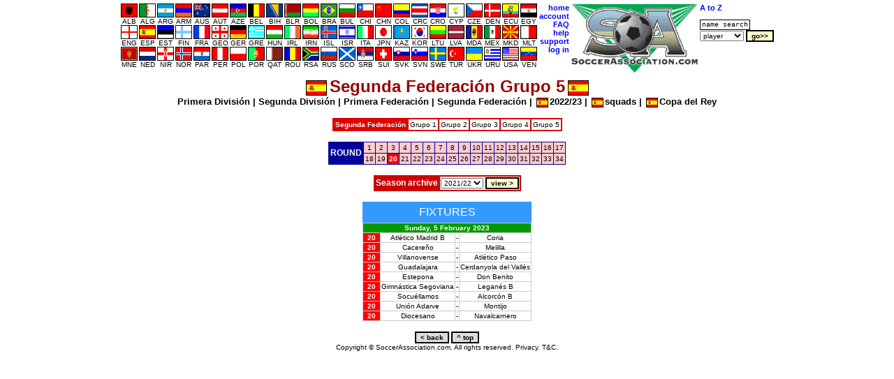

--- FILE ---
content_type: text/html
request_url: https://soccerassociation.com/9/2223/D520230205.htm
body_size: 17365
content:
<!DOCTYPE HTML PUBLIC "-//W3C//DTD HTML 4.01 Transitional//EN" "http://www.w3.org/TR/html4/loose.dtd"><html lang="en"><head><title>Spain Segunda Federación Grupo 5 league table, results, fixtures, goalscorers, round 21</title><link rel="stylesheet" type="text/css" href="/style.css?v=2.027"><meta http-equiv="Content-Type" content="text/html; charset=UTF-8"><meta name="description" content="full  Segunda Federación Grupo 5 league table, results and goalscorers, fixtures and goal scorers chart from round 21."><meta name="keywords" content="segunda federación grupo 5,segunda federación grupo 5 round 21,segunda federación grupo 5 results,segunda federación grupo 5 table,segunda federación grupo 5 standings,segunda federación grupo 5 fixtures,segunda federación grupo 5 top scorers,results,fixtures,goalscorers,goals,recreativo huelva,lleida,leganés b,gimnástica torrelavega,real sociedad c,córdoba b,izarra,tomares,almería b,lucena,peralta,atlético paso,juventud torremolinos,binéfar,utebo,atlético madrid b,real oviedo vetusta,olot,burgos promesas,arnedo,cartagena b,cerdanyola del vallès,melilla,navalcarnero,espanyol b,san roque de lepe,san juan,langreo,yeclano,hércules,mancha real,anaitasuna,varea,peña deportiva,ribadumia,unión adarve,lagun onak,vilafranca,peñafiel,badalona futur,cirbonero,villanovense,prat,compostela,sevilla atlético,olímpic xàtiva,la fuente,valencia mestalla,mallorca b,tarazona,vélez,racing rioja,laredo,mar menor,don benito,arenas de getxo,sevilla c,arandina,colunga,numancia b,socuéllamos,tudelano,guijuelo"><script type="text/javascript" src="/js.js"></script></head><body onLoad="time24('league')"><script type="text/javascript">a1();</script><script type="text/javascript"><!--
var hurl="league";
//--></script><a id="top"></a><table class="mC"><tr><td><table class="p0s0"><tr><td class="vaT"><table class="p0s0 taC"><tr><td><table class="p0s0 taC"><tr><td><a href="/72/index.htm"><img src="/flags/72.GIF" class="flag m0x1" height=18 width=22 alt="ALB"><br>ALB</a></td><td><a href="/58/index.htm"><img src="/flags/58.GIF" class="flag m0x1" height=18 width=22 alt="ALG"><br>ALG</a></td><td><a href="/24/index.htm"><img src="/flags/24.GIF" class="flag m0x1" height=18 width=22 alt="ARG"><br>ARG</a></td><td><a href="/109/index.htm"><img src="/flags/109.GIF" class="flag m0x1" height=18 width=22 alt="ARM"><br>ARM</a></td><td><a href="/33/index.htm"><img src="/flags/33.GIF" class="flag m0x1" height=18 width=22 alt="AUS"><br>AUS</a></td><td><a href="/27/index.htm"><img src="/flags/27.GIF" class="flag m0x1" height=18 width=22 alt="AUT"><br>AUT</a></td><td><a href="/95/index.htm"><img src="/flags/95.GIF" class="flag m0x1" height=18 width=22 alt="AZE"><br>AZE</a></td><td><a href="/29/index.htm"><img src="/flags/29.GIF" class="flag m0x1" height=18 width=22 alt="BEL"><br>BEL</a></td><td><a href="/51/index.htm"><img src="/flags/51.GIF" class="flag m0x1" height=18 width=22 alt="BIH"><br>BIH</a></td><td><a href="/56/index.htm"><img src="/flags/56.GIF" class="flag m0x1" height=18 width=22 alt="BLR"><br>BLR</a></td><td><a href="/49/index.htm"><img src="/flags/49.GIF" class="flag m0x1" height=18 width=22 alt="BOL"><br>BOL</a></td><td><a href="/23/index.htm"><img src="/flags/23.GIF" class="flag m0x1" height=18 width=22 alt="BRA"><br>BRA</a></td><td><a href="/43/index.htm"><img src="/flags/43.GIF" class="flag m0x1" height=18 width=22 alt="BUL"><br>BUL</a></td><td><a href="/47/index.htm"><img src="/flags/47.GIF" class="flag m0x1" height=18 width=22 alt="CHI"><br>CHI</a></td><td><a href="/97/index.htm"><img src="/flags/97.GIF" class="flag m0x1" height=18 width=22 alt="CHN"><br>CHN</a></td><td><a href="/37/index.htm"><img src="/flags/37.GIF" class="flag m0x1" height=18 width=22 alt="COL"><br>COL</a></td><td><a href="/104/index.htm"><img src="/flags/104.GIF" class="flag m0x1" height=18 width=22 alt="CRC"><br>CRC</a></td><td><a href="/7/index.htm"><img src="/flags/7.GIF" class="flag m0x1" height=18 width=22 alt="CRO"><br>CRO</a></td><td><a href="/39/index.htm"><img src="/flags/39.GIF" class="flag m0x1" height=18 width=22 alt="CYP"><br>CYP</a></td><td><a href="/6/index.htm"><img src="/flags/6.GIF" class="flag m0x1" height=18 width=22 alt="CZE"><br>CZE</a></td><td><a href="/11/index.htm"><img src="/flags/11.GIF" class="flag m0x1" height=18 width=22 alt="DEN"><br>DEN</a></td><td><a href="/102/index.htm"><img src="/flags/102.GIF" class="flag m0x1" height=18 width=22 alt="ECU"><br>ECU</a></td><td><a href="/4/index.htm"><img src="/flags/4.GIF" class="flag m0x1" height=18 width=22 alt="EGY"><br>EGY</a></td></table><tr><td><table class="p0s0 taC"><tr><td><a href="/0/index.htm"><img src="/flags/0.GIF" class="flag m0x1" height=18 width=22 alt="ENG"><br>ENG</a></td><td><a href="/9/index.htm"><img src="/flags/9.GIF" class="flag m0x1" height=18 width=22 alt="ESP"><br>ESP</a></td><td><a href="/60/index.htm"><img src="/flags/60.GIF" class="flag m0x1" height=18 width=22 alt="EST"><br>EST</a></td><td><a href="/21/index.htm"><img src="/flags/21.GIF" class="flag m0x1" height=18 width=22 alt="FIN"><br>FIN</a></td><td><a href="/8/index.htm"><img src="/flags/8.GIF" class="flag m0x1" height=18 width=22 alt="FRA"><br>FRA</a></td><td><a href="/55/index.htm"><img src="/flags/55.GIF" class="flag m0x1" height=18 width=22 alt="GEO"><br>GEO</a></td><td><a href="/32/index.htm"><img src="/flags/32.GIF" class="flag m0x1" height=18 width=22 alt="GER"><br>GER</a></td><td><a href="/20/index.htm"><img src="/flags/20.GIF" class="flag m0x1" height=18 width=22 alt="GRE"><br>GRE</a></td><td><a href="/30/index.htm"><img src="/flags/30.GIF" class="flag m0x1" height=18 width=22 alt="HUN"><br>HUN</a></td><td><a href="/16/index.htm"><img src="/flags/16.GIF" class="flag m0x1" height=18 width=22 alt="IRL"><br>IRL</a></td><td><a href="/106/index.htm"><img src="/flags/106.GIF" class="flag m0x1" height=18 width=22 alt="IRN"><br>IRN</a></td><td><a href="/34/index.htm"><img src="/flags/34.GIF" class="flag m0x1" height=18 width=22 alt="ISL"><br>ISL</a></td><td><a href="/78/index.htm"><img src="/flags/78.GIF" class="flag m0x1" height=18 width=22 alt="ISR"><br>ISR</a></td><td><a href="/2/index.htm"><img src="/flags/2.GIF" class="flag m0x1" height=18 width=22 alt="ITA"><br>ITA</a></td><td><a href="/42/index.htm"><img src="/flags/42.GIF" class="flag m0x1" height=18 width=22 alt="JPN"><br>JPN</a></td><td><a href="/111/index.htm"><img src="/flags/111.GIF" class="flag m0x1" height=18 width=22 alt="KAZ"><br>KAZ</a></td><td><a href="/35/index.htm"><img src="/flags/35.GIF" class="flag m0x1" height=18 width=22 alt="KOR"><br>KOR</a></td><td><a href="/59/index.htm"><img src="/flags/59.GIF" class="flag m0x1" height=18 width=22 alt="LTU"><br>LTU</a></td><td><a href="/93/index.htm"><img src="/flags/93.GIF" class="flag m0x1" height=18 width=22 alt="LVA"><br>LVA</a></td><td><a href="/90/index.htm"><img src="/flags/90.GIF" class="flag m0x1" height=18 width=22 alt="MDA"><br>MDA</a></td><td><a href="/38/index.htm"><img src="/flags/38.GIF" class="flag m0x1" height=18 width=22 alt="MEX"><br>MEX</a></td><td><a href="/74/index.htm"><img src="/flags/74.GIF" class="flag m0x1" height=18 width=22 alt="MKD"><br>MKD</a></td><td><a href="/40/index.htm"><img src="/flags/40.GIF" class="flag m0x1" height=18 width=22 alt="MLT"><br>MLT</a></td></table><tr><td><table class="p0s0 taC"><tr><td><a href="/210/index.htm"><img src="/flags/210.GIF" class="flag m0x1" height=18 width=22 alt="MNE"><br>MNE</a></td><td><a href="/10/index.htm"><img src="/flags/10.GIF" class="flag m0x1" height=18 width=22 alt="NED"><br>NED</a></td><td><a href="/15/index.htm"><img src="/flags/15.GIF" class="flag m0x1" height=18 width=22 alt="NIR"><br>NIR</a></td><td><a href="/13/index.htm"><img src="/flags/13.GIF" class="flag m0x1" height=18 width=22 alt="NOR"><br>NOR</a></td><td><a href="/92/index.htm"><img src="/flags/92.GIF" class="flag m0x1" height=18 width=22 alt="PAR"><br>PAR</a></td><td><a href="/87/index.htm"><img src="/flags/87.GIF" class="flag m0x1" height=18 width=22 alt="PER"><br>PER</a></td><td><a href="/28/index.htm"><img src="/flags/28.GIF" class="flag m0x1" height=18 width=22 alt="POL"><br>POL</a></td><td><a href="/17/index.htm"><img src="/flags/17.GIF" class="flag m0x1" height=18 width=22 alt="POR"><br>POR</a></td><td><a href="/138/index.htm"><img src="/flags/138.GIF" class="flag m0x1" height=18 width=22 alt="QAT"><br>QAT</a></td><td><a href="/19/index.htm"><img src="/flags/19.GIF" class="flag m0x1" height=18 width=22 alt="ROU"><br>ROU</a></td><td><a href="/5/index.htm"><img src="/flags/5.GIF" class="flag m0x1" height=18 width=22 alt="RSA"><br>RSA</a></td><td><a href="/31/index.htm"><img src="/flags/31.GIF" class="flag m0x1" height=18 width=22 alt="RUS"><br>RUS</a></td><td><a href="/12/index.htm"><img src="/flags/12.GIF" class="flag m0x1" height=18 width=22 alt="SCO"><br>SCO</a></td><td><a href="/94/index.htm"><img src="/flags/94.GIF" class="flag m0x1" height=18 width=22 alt="SRB"><br>SRB</a></td><td><a href="/18/index.htm"><img src="/flags/18.GIF" class="flag m0x1" height=18 width=22 alt="SUI"><br>SUI</a></td><td><a href="/98/index.htm"><img src="/flags/98.GIF" class="flag m0x1" height=18 width=22 alt="SVK"><br>SVK</a></td><td><a href="/46/index.htm"><img src="/flags/46.GIF" class="flag m0x1" height=18 width=22 alt="SVN"><br>SVN</a></td><td><a href="/22/index.htm"><img src="/flags/22.GIF" class="flag m0x1" height=18 width=22 alt="SWE"><br>SWE</a></td><td><a href="/41/index.htm"><img src="/flags/41.GIF" class="flag m0x1" height=18 width=22 alt="TUR"><br>TUR</a></td><td><a href="/36/index.htm"><img src="/flags/36.GIF" class="flag m0x1" height=18 width=22 alt="UKR"><br>UKR</a></td><td><a href="/25/index.htm"><img src="/flags/25.GIF" class="flag m0x1" height=18 width=22 alt="URU"><br>URU</a></td><td><a href="/26/index.htm"><img src="/flags/26.GIF" class="flag m0x1" height=18 width=22 alt="USA"><br>USA</a></td><td><a href="/105/index.htm"><img src="/flags/105.GIF" class="flag m0x1" height=18 width=22 alt="VEN"><br>VEN</a></td></table></table></td><td class="vaT"><table class="tab taR"><tr><td><a class="fc" href="/home.htm">home</a><tr><td><a class="fc" href="https://www.soccerassociation.com/cgi-bin/sub.cgi">account</a><tr><td><a class="fc" href="/faq.htm">FAQ</a><tr><td><a class="fc" href="javascript:help()">help</a><tr><td><a class="fc" href="/cgi-bin/feedback.cgi">support</a><script type="text/javascript"><!--
lg();
//--></script></table></td><td class="vaT"><img src="/images/sa100.gif" alt="SA logo" height=100></td><td class="vaT"><form method="post" action="/cgi-bin/search.cgi"><table><tr><td><a class="fc" href="/cgi-bin/az.cgi">A to Z</a><tr><td><br><input onFocus="if(this.value=='name search'){this.value='';}" type=text size=11 maxlength=16 class="ps" name="ps" value="name search"><tr><td><select name="p"><option value="p">player<option value="c">club<option value="r">referee<option value="m">manager</select>&nbsp;<input type=submit value="go>>" class="b"></table></form></table></table><div class="T9B taC"><img src="/flags/9.GIF" alt="" height=20 width=28 class="flag m0x4">Segunda Federación Grupo 5<img src="/flags/9.GIF" alt="" height=20 width=28 class="flag m0x4"></div><div class="b taC"><a href="/9/2223/index0.htm">Primera División</a> | <a href="/9/2223/index1.htm">Segunda División</a> | <a href="/9/2223/index2.htm">Primera Federación</a> | <a href="/9/2223/index3.htm">Segunda Federación</a> | <img alt="" class="flag m0x2" width=15 height=12 src="/flags/9.GIF"><a href="/9/2223/index.htm">2022/23</a> | <img alt="" class="flag m0x2" width=15 height=12 src="/flags/9.GIF"><a href="/sqp/9/index.htm">squads</a> | <img alt="" class="flag m0x2" width=15 height=12 src="/flags/9.GIF"><a href="/9/cup.htm">Copa del Rey</a></div><br><table class="mC bgD00" cellspacing=2 cellpadding=2><tr><td class="taC w">Segunda Federación</td><td class="bgF"><a href="/9/2223/index31.htm">Grupo 1</a></td><td class="bgF"><a href="/9/2223/index32.htm">Grupo 2</a></td><td class="bgF"><a href="/9/2223/index33.htm">Grupo 3</a></td><td class="bgF"><a href="/9/2223/index34.htm">Grupo 4</a></td><td class="bgF"><a href="/9/2223/index35.htm">Grupo 5</a></td></table><br><a id="round"></a><table class="mC lt bg009" cellpadding=2 cellspacing=1><tr class="bgFCC"><td class="bg009 taC vaM title" rowspan=2>ROUND</td><td><a href="D520220904.htm">1</a></td><td><a href="D520220910.htm">2</a></td><td><a href="D520220917.htm">3</a></td><td><a href="D520220924.htm">4</a></td><td><a href="D520221001.htm">5</a></td><td><a href="D520221008.htm">6</a></td><td><a href="D520221016.htm">7</a></td><td><a href="D520221022.htm">8</a></td><td><a href="D520221029.htm">9</a></td><td><a href="D520221106.htm">10</a></td><td><a href="D520221120.htm">11</a></td><td><a href="D520221126.htm">12</a></td><td><a href="D520221203.htm">13</a></td><td><a href="D520221210.htm">14</a></td><td><a href="D520221217.htm">15</a></td><td><a href="D520230107.htm">16</a></td><td><a href="D520230114.htm">17</a></td><tr class="bgFCC"><td><a href="D520230122.htm">18</a></td><td><a href="D520230128.htm">19</a></td><td class="bgF00 bcF">20</td><td><a href="D520230212.htm">21</a></td><td><a href="D520230219.htm">22</a></td><td><a href="D520230226.htm">23</a></td><td><a href="D520230305.htm">24</a></td><td><a href="D520230312.htm">25</a></td><td><a href="D520230319.htm">26</a></td><td><a href="D520230326.htm">27</a></td><td><a href="D520230402.htm">28</a></td><td><a href="D520230409.htm">29</a></td><td><a href="D520230416.htm">30</a></td><td><a href="D520230423.htm">31</a></td><td><a href="D520230430.htm">32</a></td><td><a href="D520230507.htm">33</a></td><td><a href="D520230514.htm">34</a></td></table><br><a id="archive"></a><table class="tb2p2 mC"><tr><td class="title taC">Season archive</td><td class="bgE"><select name="prs" id="prs"><option value="2122">2021/22<option value="1920">2019/20<option value="1819">2018/19<option value="1718">2017/18<option value="1617">2016/17<option value="1516">2015/16<option value="1415">2014/15<option value="1314">2013/14<option value="1213">2012/13<option value="1112">2011/12<option value="1011">2010/11<option value="0910">2009/10</select> <input type=button class="b" value="view >" onClick="location.href='/9/'+document.getElementById('prs').value+'/index3.htm'"></table><br><div><table class="tb1p1 bgC mC"><caption class="cap">Fixtures</caption><tr class="bg090"><td colspan=6 class="taC bcF now">Sunday, 5 February 2023<tr class=" bgF"><td class="bgF00 bcF p6h">20</td><td class="taC now" colspan=2><a href="/cgi-bin/info.cgi?9/1106/atleticomadridb">Atlético Madrid B</a></td><td class="taC now">-</td><td colspan=2 class="taC now"><a href="/cgi-bin/info.cgi?9/1567/coria">Coria</a><tr class=" bgF"><td class="bgF00 bcF p6h">20</td><td class="taC now" colspan=2><a href="/cgi-bin/info.cgi?9/2659/cacereno">Cacereño</a></td><td class="taC now">-</td><td colspan=2 class="taC now"><a href="/cgi-bin/info.cgi?9/1533/melilla">Melilla</a><tr class=" bgF"><td class="bgF00 bcF p6h">20</td><td class="taC now" colspan=2><a href="/cgi-bin/info.cgi?9/3712/villanovense">Villanovense</a></td><td class="taC now">-</td><td colspan=2 class="taC now"><a href="/cgi-bin/info.cgi?9/13624/atleticopaso">Atlético Paso</a><tr class=" bgF"><td class="bgF00 bcF p6h">20</td><td class="taC now" colspan=2><a href="/cgi-bin/info.cgi?9/4406/guadalajara">Guadalajara</a></td><td class="taC now">-</td><td colspan=2 class="taC now"><a href="/cgi-bin/info.cgi?9/10257/cerdanyoladelvalles">Cerdanyola del Vallès</a><tr class=" bgF"><td class="bgF00 bcF p6h">20</td><td class="taC now" colspan=2><a href="/cgi-bin/info.cgi?9/4939/estepona">Estepona</a></td><td class="taC now">-</td><td colspan=2 class="taC now"><a href="/cgi-bin/info.cgi?9/4486/donbenito">Don Benito</a><tr class=" bgF"><td class="bgF00 bcF p6h">20</td><td class="taC now" colspan=2><a href="/cgi-bin/info.cgi?9/6228/gimnasticasegoviana">Gimnástica Segoviana</a></td><td class="taC now">-</td><td colspan=2 class="taC now"><a href="/cgi-bin/info.cgi?9/1983/leganesb">Leganés B</a><tr class=" bgF"><td class="bgF00 bcF p6h">20</td><td class="taC now" colspan=2><a href="/cgi-bin/info.cgi?9/8565/socuellamos">Socuéllamos</a></td><td class="taC now">-</td><td colspan=2 class="taC now"><a href="/cgi-bin/info.cgi?9/8641/alcorconb">Alcorcón B</a><tr class=" bgF"><td class="bgF00 bcF p6h">20</td><td class="taC now" colspan=2><a href="/cgi-bin/info.cgi?9/10675/unionadarve">Unión Adarve</a></td><td class="taC now">-</td><td colspan=2 class="taC now"><a href="/cgi-bin/info.cgi?9/12331/montijo">Montijo</a><tr class=" bgF"><td class="bgF00 bcF p6h">20</td><td class="taC now" colspan=2><a href="/cgi-bin/info.cgi?9/13623/diocesano">Diocesano</a></td><td class="taC now">-</td><td colspan=2 class="taC now"><a href="/cgi-bin/info.cgi?9/9940/navalcarnero">Navalcarnero</a></table></div><div class="clb"></div><br><div class="footer"><input type=button value="< back" class="bb" onClick="window.history.go(-1)">&nbsp;<input type=button value="^ top" class="bb" onClick="location.replace('#top')"><br>Copyright &copy; SoccerAssociation.com. All rights reserved. <a href="/privacy.htm">Privacy.</a> <a href="#" onClick="window.open('/terms.htm','','width=400,height=500,resizable=1,status=1,menubar=0,scrollbars=1,addressbar=0');return false;">T&amp;C.</a></div></body></html>